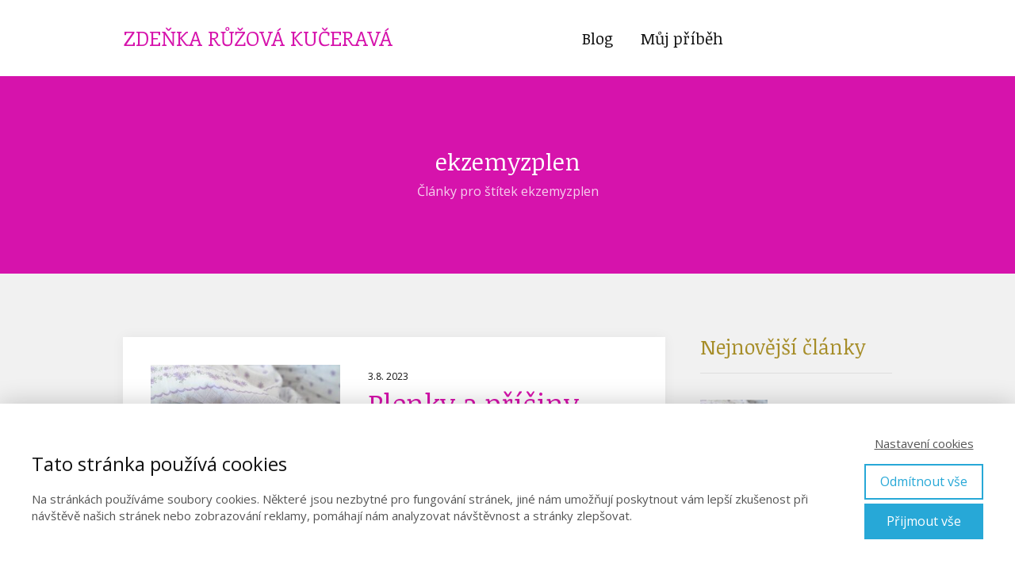

--- FILE ---
content_type: text/html; charset=UTF-8
request_url: https://zdenkaruzova.cz/tag/ekzemyzplen/
body_size: 11164
content:
<!DOCTYPE html>
<html lang="cs">
	<head>
		<meta charset="UTF-8"/>
		<meta http-equiv="X-UA-Compatible" content="IE=edge"/>
		<meta name="viewport" content="width=device-width, initial-scale=1">
		<title>ekzemyzplen | Zdenka Růžová Kučeravá</title>

		<meta name='robots' content='max-image-preview:large' />
<link rel="alternate" type="application/rss+xml" title="Zdenka Růžová Kučeravá &raquo; RSS pro štítek ekzemyzplen" href="https://zdenkaruzova.cz/tag/ekzemyzplen/feed/" />
<style id='wp-emoji-styles-inline-css' type='text/css'>

	img.wp-smiley, img.emoji {
		display: inline !important;
		border: none !important;
		box-shadow: none !important;
		height: 1em !important;
		width: 1em !important;
		margin: 0 0.07em !important;
		vertical-align: -0.1em !important;
		background: none !important;
		padding: 0 !important;
	}
/*# sourceURL=wp-emoji-styles-inline-css */
</style>
<link rel='stylesheet' id='titan-adminbar-styles-css' href='https://zdenkaruzova.cz/wp-content/plugins/anti-spam/assets/css/admin-bar.css?ver=7.3.2' type='text/css' media='all' />
<link rel='stylesheet' id='blog_content_css-css' href='https://zdenkaruzova.cz/wp-content/themes/mioweb3/modules/blog/templates/blog2/style.css?ver=1768815408' type='text/css' media='all' />
<link rel='stylesheet' id='ve-content-style-css' href='https://zdenkaruzova.cz/wp-content/themes/mioweb3/style.css?ver=1768815408' type='text/css' media='all' />
<script type="text/javascript" src="https://zdenkaruzova.cz/wp-includes/js/jquery/jquery.min.js?ver=3.7.1" id="jquery-core-js"></script>
<script type="text/javascript" src="https://zdenkaruzova.cz/wp-includes/js/jquery/jquery-migrate.min.js?ver=3.4.1" id="jquery-migrate-js"></script>
        <style type="text/css">
            .ssc-hide {
                display: none !important;
            }
        </style>
		
		
        <!-- SSC TinyMCE Shortcode Plugin -->
        <script type='text/javascript'>
            var sscContentGroups = [{"text":"Nez\u00e1le\u017e\u00ed","value":""}];
        </script>
		<link rel="icon" type="image/png" href="https://zdenkaruzova.cz/wp-content/themes/mioweb3/library/visualeditor/images/mioweb_icon.png"><link rel="apple-touch-icon" href="https://zdenkaruzova.cz/wp-content/themes/mioweb3/library/visualeditor/images/mioweb_icon.png"><meta property="og:title" content="ekzemyzplen  "/><meta property="og:url" content="https://zdenkaruzova.cz/tag/ekzemyzplen/"/><meta property="og:site_name" content="Zdenka Růžová Kučeravá"/><meta property="og:locale" content="cs_CZ"/><script type="text/javascript">
		var ajaxurl = "/wp-admin/admin-ajax.php";
		var locale = "cs_CZ";
		var template_directory_uri = "https://zdenkaruzova.cz/wp-content/themes/mioweb3";
		</script><link id="mw_gf_Enriqueta" href="https://fonts.googleapis.com/css?family=Enriqueta:400,700&subset=latin,latin-ext&display=swap" rel="stylesheet" type="text/css"><link id="mw_gf_Noticia_Text" href="https://fonts.googleapis.com/css?family=Noticia+Text:400,700&subset=latin,latin-ext&display=swap" rel="stylesheet" type="text/css"><link id="mw_gf_Open_Sans" href="https://fonts.googleapis.com/css?family=Open+Sans:400,700&subset=latin,latin-ext&display=swap" rel="stylesheet" type="text/css"><style></style><style>#header{background: rgba(255, 255, 255, 1);border-bottom: 0px solid #eeeeee;}#site_title{font-size: 25px;font-family: 'Enriqueta';color: #d613ac;font-weight: 400;}#site_title img{max-width:141px;}.mw_header .menu > li > a{font-size: 20px;font-family: 'Noticia Text';font-weight: 400;line-height: 1.8;}.header_nav_container nav .menu > li > a, .mw_header_icons a, .mw_close_header_search{color:#111111;}.menu_style_h3 .menu > li:after, .menu_style_h4 .menu > li:after{color:#111111;}#mobile_nav{color:#111111;}#mobile_nav svg{fill:#111111;}.mw_to_cart svg{fill:#111111;}.header_nav_container .sub-menu{background-color:#d613ac;}.menu_style_h6 .menu,.menu_style_h6 .mw_header_right_menu,.menu_style_h7 .header_nav_fullwidth_container,.menu_style_h6 #mobile_nav,.menu_style_h7 #mobile_nav{background-color:#121212;}.mw_to_cart:hover svg{fill:#d613ac;}.menu_style_h1 .menu > li.current-menu-item a, .menu_style_h1 .menu > li.current-page-ancestor > a, .menu_style_h3 .menu > li.current-menu-item a, .menu_style_h3 .menu > li.current-page-ancestor > a, .menu_style_h4 .menu > li.current-menu-item a, .menu_style_h4 .menu > li.current-page-ancestor > a, .menu_style_h8 .menu > li.current-menu-item a, .menu_style_h9 .menu > li.current-menu-item a, .mw_header_icons a:hover, .mw_header_search_container .mw_close_header_search:hover, .menu_style_h1 .menu > li:hover > a, .menu_style_h3 .menu > li:hover > a, .menu_style_h4 .menu > li:hover > a, .menu_style_h8 .menu > li:hover > a, .menu_style_h9 .menu > li:hover > a{color:#d613ac;}.menu_style_h2 li span{background-color:#d613ac;}#mobile_nav:hover{color:#d613ac;}#mobile_nav:hover svg{fill:#d613ac;}.menu_style_h5 .menu > li:hover > a, .menu_style_h5 .menu > li.current-menu-item > a, .menu_style_h5 .menu > li.current-page-ancestor > a, .menu_style_h5 .menu > li.current_page_parent > a, .menu_style_h5 .menu > li:hover > a:before{background-color:#d613ac;}.menu_style_h5 .sub-menu{background-color:#d613ac;}.menu_style_h6 .menu > li:hover > a, .menu_style_h6 .menu > li.current-menu-item > a, .menu_style_h6 .menu > li.current-page-ancestor > a, .menu_style_h6 .menu > li.current_page_parent > a, .menu_style_h7 .menu > li:hover > a, .menu_style_h7 .menu > li.current-menu-item > a, .menu_style_h7 .menu > li.current-page-ancestor > a, .menu_style_h7 .menu > li.current_page_parent > a{background-color:#d613ac;}.menu_style_h6 .sub-menu, .menu_style_h7 .sub-menu{background-color:#d613ac;}#header_in{padding-top:20px;padding-bottom:20px;}body:not(.page_with_transparent_header) .row_height_full{min-height:calc(100vh - 96px);}.page_with_transparent_header .visual_content_main:not(.mw_transparent_header_padding) > .row:first-child .row_fix_width, .page_with_transparent_header .visual_content_main:not(.mw_transparent_header_padding) .mw_page_builder_content > .row:nth-child(2) .row_fix_width{padding-top:76px;}.page_with_transparent_header .visual_content_main:not(.mw_transparent_header_padding) > .row:first-child .miocarousel .row_fix_width, .page_with_transparent_header .visual_content_main:not(.mw_transparent_header_padding) .mw_page_builder_content > .row:nth-child(2) .miocarousel .row_fix_width{padding-top:106px;}.page_with_transparent_header #wrapper > .empty_content, .page_with_transparent_header .mw_transparent_header_padding{padding-top:96px;}#header .mw_search_form{}#footer .footer_end{background: rgba(143, 143, 143, 1);font-size: 15px;color: #ffffff;}.ve_content_button_style_basic{color:#ffffff;background: rgba(214, 19, 172, 1);-moz-border-radius: 9999px;-webkit-border-radius: 9999px;-khtml-border-radius: 9999px;border-radius: 9999px;padding: calc(1.3em - 0px) 1.8em calc(1.3em - 0px) 1.8em;}.ve_content_button_style_basic .ve_button_subtext{}.ve_content_button_style_basic:hover{color:#ffffff;background: #ab0f8a;border-color:#000000;}.ve_content_button_style_inverse{color:#ffffff;-moz-border-radius: 9999px;-webkit-border-radius: 9999px;-khtml-border-radius: 9999px;border-radius: 9999px;border-color:#ffffff;border-width:3px;padding: calc(1.3em - 3px) 1.8em calc(1.3em - 3px) 1.8em;}.ve_content_button_style_inverse .ve_button_subtext{}.ve_content_button_style_inverse:hover{color:#ffffff;background: rgba(201, 10, 48, 1);border-color:#c90a30;}#blog_top_panel{background: #d613ac;}#blog_top_panel h1{font-size: 30px;color: #ffffff;}#blog_top_panel .blog_top_panel_text, #blog_top_panel .blog_top_panel_subtext, #blog_top_panel .blog_top_author_title small, #blog_top_panel .blog_top_author_desc{color: #ffffff;}#blog-sidebar .widgettitle{font-size: 25px;color: #a68d28;line-height: 1;}.article h2 a{font-size: 35px;color: #d613ac;}.entry_content{}.article_body .excerpt{color: #000000;}.article .article_button_more{background-color:#d613ac;}.article .article_button_more:hover{background-color:#ab0f8a;}body{background-color:#f1f1f1;font-size: 16px;font-family: 'Open Sans';color: #111111;font-weight: 400;}.row_text_auto.light_color{color:#111111;}.row_text_default{color:#111111;}.row .light_color{color:#111111;}.row .text_default{color:#111111;}a{color:#c42040;}.row_text_auto.light_color a:not(.ve_content_button){color:#c42040;}.row_text_default a:not(.ve_content_button){color:#c42040;}.row .ve_content_block.text_default a:not(.ve_content_button){color:#c42040;}a:not(.ve_content_button):hover{color:#a68d28;}.row_text_auto.light_color a:not(.ve_content_button):hover{color:#a68d28;}.row_text_default a:not(.ve_content_button):hover{color:#a68d28;}.row .ve_content_block.text_default a:not(.ve_content_button):hover{color:#a68d28;}.row_text_auto.dark_color{color:#ffffff;}.row_text_invers{color:#ffffff;}.row .text_invers{color:#ffffff;}.row .dark_color:not(.text_default){color:#ffffff;}.blog_entry_content .dark_color:not(.text_default){color:#ffffff;}.row_text_auto.dark_color a:not(.ve_content_button){color:#ffffff;}.row .dark_color:not(.text_default) a:not(.ve_content_button){color:#ffffff;}.row_text_invers a:not(.ve_content_button){color:#ffffff;}.row .ve_content_block.text_invers a:not(.ve_content_button){color:#ffffff;}.row .light_color a:not(.ve_content_button){color:#c42040;}.row .light_color a:not(.ve_content_button):hover{color:#a68d28;}.title_element_container,.mw_element_items_style_4 .mw_element_item:not(.dark_color) .title_element_container,.mw_element_items_style_7 .mw_element_item:not(.dark_color) .title_element_container,.in_features_element_4 .mw_feature:not(.dark_color) .title_element_container,.in_element_image_text_2 .el_it_text:not(.dark_color) .title_element_container,.in_element_image_text_3 .el_it_text:not(.dark_color) .title_element_container,.entry_content h1,.entry_content h2,.entry_content h3,.entry_content h4,.entry_content h5,.entry_content h6{font-family:Noticia Text;font-weight:400;line-height:1.2;color:#c90a30;}.subtitle_element_container,.mw_element_items_style_4 .mw_element_item:not(.dark_color) .subtitle_element_container,.mw_element_items_style_7 .mw_element_item:not(.dark_color) .subtitle_element_container,.in_features_element_4 .mw_feature:not(.dark_color) .subtitle_element_container,.in_element_image_text_2 .el_it_text:not(.dark_color) .subtitle_element_container,.in_element_image_text_3 .el_it_text:not(.dark_color) .subtitle_element_container{font-family:Open Sans;font-weight:700;line-height:1.2;}.entry_content h1{font-size: 30px;color: #d613ac;}.entry_content h2{font-size: 23px;}.entry_content h3{font-size: 18px;}.entry_content h4{font-size: 14px;}.entry_content h5{font-size: 14px;}.entry_content h6{font-size: 14px;}.row_fix_width,.fix_width,.fixed_width_content .visual_content_main,.row_fixed,.fixed_width_page .visual_content_main,.fixed_width_page header,.fixed_width_page footer,.fixed_narrow_width_page #wrapper,#blog-container,.ve-header-type2 .header_nav_container{max-width:970px;}</style><style type="text/css">.recentcomments a{display:inline !important;padding:0 !important;margin:0 !important;}</style>	<style id='wp-block-paragraph-inline-css' type='text/css'>
.is-small-text{font-size:.875em}.is-regular-text{font-size:1em}.is-large-text{font-size:2.25em}.is-larger-text{font-size:3em}.has-drop-cap:not(:focus):first-letter{float:left;font-size:8.4em;font-style:normal;font-weight:100;line-height:.68;margin:.05em .1em 0 0;text-transform:uppercase}body.rtl .has-drop-cap:not(:focus):first-letter{float:none;margin-left:.1em}p.has-drop-cap.has-background{overflow:hidden}:root :where(p.has-background){padding:1.25em 2.375em}:where(p.has-text-color:not(.has-link-color)) a{color:inherit}p.has-text-align-left[style*="writing-mode:vertical-lr"],p.has-text-align-right[style*="writing-mode:vertical-rl"]{rotate:180deg}
/*# sourceURL=https://zdenkaruzova.cz/wp-includes/blocks/paragraph/style.min.css */
</style>
<style id='global-styles-inline-css' type='text/css'>
:root{--wp--preset--aspect-ratio--square: 1;--wp--preset--aspect-ratio--4-3: 4/3;--wp--preset--aspect-ratio--3-4: 3/4;--wp--preset--aspect-ratio--3-2: 3/2;--wp--preset--aspect-ratio--2-3: 2/3;--wp--preset--aspect-ratio--16-9: 16/9;--wp--preset--aspect-ratio--9-16: 9/16;--wp--preset--color--black: #000000;--wp--preset--color--cyan-bluish-gray: #abb8c3;--wp--preset--color--white: #ffffff;--wp--preset--color--pale-pink: #f78da7;--wp--preset--color--vivid-red: #cf2e2e;--wp--preset--color--luminous-vivid-orange: #ff6900;--wp--preset--color--luminous-vivid-amber: #fcb900;--wp--preset--color--light-green-cyan: #7bdcb5;--wp--preset--color--vivid-green-cyan: #00d084;--wp--preset--color--pale-cyan-blue: #8ed1fc;--wp--preset--color--vivid-cyan-blue: #0693e3;--wp--preset--color--vivid-purple: #9b51e0;--wp--preset--gradient--vivid-cyan-blue-to-vivid-purple: linear-gradient(135deg,rgb(6,147,227) 0%,rgb(155,81,224) 100%);--wp--preset--gradient--light-green-cyan-to-vivid-green-cyan: linear-gradient(135deg,rgb(122,220,180) 0%,rgb(0,208,130) 100%);--wp--preset--gradient--luminous-vivid-amber-to-luminous-vivid-orange: linear-gradient(135deg,rgb(252,185,0) 0%,rgb(255,105,0) 100%);--wp--preset--gradient--luminous-vivid-orange-to-vivid-red: linear-gradient(135deg,rgb(255,105,0) 0%,rgb(207,46,46) 100%);--wp--preset--gradient--very-light-gray-to-cyan-bluish-gray: linear-gradient(135deg,rgb(238,238,238) 0%,rgb(169,184,195) 100%);--wp--preset--gradient--cool-to-warm-spectrum: linear-gradient(135deg,rgb(74,234,220) 0%,rgb(151,120,209) 20%,rgb(207,42,186) 40%,rgb(238,44,130) 60%,rgb(251,105,98) 80%,rgb(254,248,76) 100%);--wp--preset--gradient--blush-light-purple: linear-gradient(135deg,rgb(255,206,236) 0%,rgb(152,150,240) 100%);--wp--preset--gradient--blush-bordeaux: linear-gradient(135deg,rgb(254,205,165) 0%,rgb(254,45,45) 50%,rgb(107,0,62) 100%);--wp--preset--gradient--luminous-dusk: linear-gradient(135deg,rgb(255,203,112) 0%,rgb(199,81,192) 50%,rgb(65,88,208) 100%);--wp--preset--gradient--pale-ocean: linear-gradient(135deg,rgb(255,245,203) 0%,rgb(182,227,212) 50%,rgb(51,167,181) 100%);--wp--preset--gradient--electric-grass: linear-gradient(135deg,rgb(202,248,128) 0%,rgb(113,206,126) 100%);--wp--preset--gradient--midnight: linear-gradient(135deg,rgb(2,3,129) 0%,rgb(40,116,252) 100%);--wp--preset--font-size--small: 13px;--wp--preset--font-size--medium: 20px;--wp--preset--font-size--large: 36px;--wp--preset--font-size--x-large: 42px;--wp--preset--spacing--20: 0.44rem;--wp--preset--spacing--30: 0.67rem;--wp--preset--spacing--40: 1rem;--wp--preset--spacing--50: 1.5rem;--wp--preset--spacing--60: 2.25rem;--wp--preset--spacing--70: 3.38rem;--wp--preset--spacing--80: 5.06rem;--wp--preset--shadow--natural: 6px 6px 9px rgba(0, 0, 0, 0.2);--wp--preset--shadow--deep: 12px 12px 50px rgba(0, 0, 0, 0.4);--wp--preset--shadow--sharp: 6px 6px 0px rgba(0, 0, 0, 0.2);--wp--preset--shadow--outlined: 6px 6px 0px -3px rgb(255, 255, 255), 6px 6px rgb(0, 0, 0);--wp--preset--shadow--crisp: 6px 6px 0px rgb(0, 0, 0);}:where(.is-layout-flex){gap: 0.5em;}:where(.is-layout-grid){gap: 0.5em;}body .is-layout-flex{display: flex;}.is-layout-flex{flex-wrap: wrap;align-items: center;}.is-layout-flex > :is(*, div){margin: 0;}body .is-layout-grid{display: grid;}.is-layout-grid > :is(*, div){margin: 0;}:where(.wp-block-columns.is-layout-flex){gap: 2em;}:where(.wp-block-columns.is-layout-grid){gap: 2em;}:where(.wp-block-post-template.is-layout-flex){gap: 1.25em;}:where(.wp-block-post-template.is-layout-grid){gap: 1.25em;}.has-black-color{color: var(--wp--preset--color--black) !important;}.has-cyan-bluish-gray-color{color: var(--wp--preset--color--cyan-bluish-gray) !important;}.has-white-color{color: var(--wp--preset--color--white) !important;}.has-pale-pink-color{color: var(--wp--preset--color--pale-pink) !important;}.has-vivid-red-color{color: var(--wp--preset--color--vivid-red) !important;}.has-luminous-vivid-orange-color{color: var(--wp--preset--color--luminous-vivid-orange) !important;}.has-luminous-vivid-amber-color{color: var(--wp--preset--color--luminous-vivid-amber) !important;}.has-light-green-cyan-color{color: var(--wp--preset--color--light-green-cyan) !important;}.has-vivid-green-cyan-color{color: var(--wp--preset--color--vivid-green-cyan) !important;}.has-pale-cyan-blue-color{color: var(--wp--preset--color--pale-cyan-blue) !important;}.has-vivid-cyan-blue-color{color: var(--wp--preset--color--vivid-cyan-blue) !important;}.has-vivid-purple-color{color: var(--wp--preset--color--vivid-purple) !important;}.has-black-background-color{background-color: var(--wp--preset--color--black) !important;}.has-cyan-bluish-gray-background-color{background-color: var(--wp--preset--color--cyan-bluish-gray) !important;}.has-white-background-color{background-color: var(--wp--preset--color--white) !important;}.has-pale-pink-background-color{background-color: var(--wp--preset--color--pale-pink) !important;}.has-vivid-red-background-color{background-color: var(--wp--preset--color--vivid-red) !important;}.has-luminous-vivid-orange-background-color{background-color: var(--wp--preset--color--luminous-vivid-orange) !important;}.has-luminous-vivid-amber-background-color{background-color: var(--wp--preset--color--luminous-vivid-amber) !important;}.has-light-green-cyan-background-color{background-color: var(--wp--preset--color--light-green-cyan) !important;}.has-vivid-green-cyan-background-color{background-color: var(--wp--preset--color--vivid-green-cyan) !important;}.has-pale-cyan-blue-background-color{background-color: var(--wp--preset--color--pale-cyan-blue) !important;}.has-vivid-cyan-blue-background-color{background-color: var(--wp--preset--color--vivid-cyan-blue) !important;}.has-vivid-purple-background-color{background-color: var(--wp--preset--color--vivid-purple) !important;}.has-black-border-color{border-color: var(--wp--preset--color--black) !important;}.has-cyan-bluish-gray-border-color{border-color: var(--wp--preset--color--cyan-bluish-gray) !important;}.has-white-border-color{border-color: var(--wp--preset--color--white) !important;}.has-pale-pink-border-color{border-color: var(--wp--preset--color--pale-pink) !important;}.has-vivid-red-border-color{border-color: var(--wp--preset--color--vivid-red) !important;}.has-luminous-vivid-orange-border-color{border-color: var(--wp--preset--color--luminous-vivid-orange) !important;}.has-luminous-vivid-amber-border-color{border-color: var(--wp--preset--color--luminous-vivid-amber) !important;}.has-light-green-cyan-border-color{border-color: var(--wp--preset--color--light-green-cyan) !important;}.has-vivid-green-cyan-border-color{border-color: var(--wp--preset--color--vivid-green-cyan) !important;}.has-pale-cyan-blue-border-color{border-color: var(--wp--preset--color--pale-cyan-blue) !important;}.has-vivid-cyan-blue-border-color{border-color: var(--wp--preset--color--vivid-cyan-blue) !important;}.has-vivid-purple-border-color{border-color: var(--wp--preset--color--vivid-purple) !important;}.has-vivid-cyan-blue-to-vivid-purple-gradient-background{background: var(--wp--preset--gradient--vivid-cyan-blue-to-vivid-purple) !important;}.has-light-green-cyan-to-vivid-green-cyan-gradient-background{background: var(--wp--preset--gradient--light-green-cyan-to-vivid-green-cyan) !important;}.has-luminous-vivid-amber-to-luminous-vivid-orange-gradient-background{background: var(--wp--preset--gradient--luminous-vivid-amber-to-luminous-vivid-orange) !important;}.has-luminous-vivid-orange-to-vivid-red-gradient-background{background: var(--wp--preset--gradient--luminous-vivid-orange-to-vivid-red) !important;}.has-very-light-gray-to-cyan-bluish-gray-gradient-background{background: var(--wp--preset--gradient--very-light-gray-to-cyan-bluish-gray) !important;}.has-cool-to-warm-spectrum-gradient-background{background: var(--wp--preset--gradient--cool-to-warm-spectrum) !important;}.has-blush-light-purple-gradient-background{background: var(--wp--preset--gradient--blush-light-purple) !important;}.has-blush-bordeaux-gradient-background{background: var(--wp--preset--gradient--blush-bordeaux) !important;}.has-luminous-dusk-gradient-background{background: var(--wp--preset--gradient--luminous-dusk) !important;}.has-pale-ocean-gradient-background{background: var(--wp--preset--gradient--pale-ocean) !important;}.has-electric-grass-gradient-background{background: var(--wp--preset--gradient--electric-grass) !important;}.has-midnight-gradient-background{background: var(--wp--preset--gradient--midnight) !important;}.has-small-font-size{font-size: var(--wp--preset--font-size--small) !important;}.has-medium-font-size{font-size: var(--wp--preset--font-size--medium) !important;}.has-large-font-size{font-size: var(--wp--preset--font-size--large) !important;}.has-x-large-font-size{font-size: var(--wp--preset--font-size--x-large) !important;}
/*# sourceURL=global-styles-inline-css */
</style>
</head>
<body class="archive tag tag-ekzemyzplen tag-158 wp-theme-mioweb3 ve_list_style1 desktop_view blog-structure-sidebar-right blog-appearance-style3 blog-posts-list-style-2 blog-single-style-3">
<div id="wrapper">
<header><div id="header" class="mw_header ve-header-type1 menu_style_h1 menu_active_color_dark menu_submenu_bg_dark background_cover header_menu_align_center"><div class="header_background_container background_container "><div class="background_overlay"></div></div><div id="header_in" class="fix_width">		<a href="https://zdenkaruzova.cz" id="site_title" title="Zdenka Růžová Kučeravá">
		ZDEŇKA RŮŽOVÁ KUČERAVÁ		</a>
				<a href="#" id="mobile_nav">
			<div class="mobile_nav_inner">
				<span>MENU</span>
				<svg version="1.1" xmlns="http://www.w3.org/2000/svg"  width="24" height="24" viewBox="0 0 24 24"><path d="M21 11h-18c-0.6 0-1 0.4-1 1s0.4 1 1 1h18c0.6 0 1-0.4 1-1s-0.4-1-1-1z"/><path d="M3 7h18c0.6 0 1-0.4 1-1s-0.4-1-1-1h-18c-0.6 0-1 0.4-1 1s0.4 1 1 1z"/><path d="M21 17h-18c-0.6 0-1 0.4-1 1s0.4 1 1 1h18c0.6 0 1-0.4 1-1s-0.4-1-1-1z"/></svg>			</div>
		</a>
		<div class="header_nav_container"><nav><div id="mobile_nav_close"><svg version="1.1" xmlns="http://www.w3.org/2000/svg"  width="24" height="24" viewBox="0 0 24 24"><path d="M13.4 12l5.3-5.3c0.4-0.4 0.4-1 0-1.4s-1-0.4-1.4 0l-5.3 5.3-5.3-5.3c-0.4-0.4-1-0.4-1.4 0s-0.4 1 0 1.4l5.3 5.3-5.3 5.3c-0.4 0.4-0.4 1 0 1.4 0.2 0.2 0.4 0.3 0.7 0.3s0.5-0.1 0.7-0.3l5.3-5.3 5.3 5.3c0.2 0.2 0.5 0.3 0.7 0.3s0.5-0.1 0.7-0.3c0.4-0.4 0.4-1 0-1.4l-5.3-5.3z"/></svg></div><div class="mw_header_menu_container"><div class="mw_header_menu_wrap"><ul id="menu-blog" class="menu"><li id="menu-item-1243" class="menu-item menu-item-type-custom menu-item-object-custom menu-item-1243"><a href="http://www.zdenkaruzova.cz">Blog</a><span></span></li>
<li id="menu-item-1240" class="menu-item menu-item-type-post_type menu-item-object-page menu-item-1240"><a href="https://zdenkaruzova.cz/muj-pribeh/">Můj příběh</a><span></span></li>
</ul></div></div></nav></div></div></div></header><div id="blog_top_panel" class="">
	<div id="blog_top_panel_container" class="mw_transparent_header_padding">
		<h1 class="title_element_container">ekzemyzplen</h1>
		<div class="blog_top_panel_subtext">Články pro štítek ekzemyzplen</div>	</div>
</div>
<div id="blog-container">
	<div id="blog-content">
		<script>
jQuery(document).ready(function($) {
	var height=0;
	var a;
	$('.same_height_blog_row').each(function(){
		$('.article', this).each(function(){
			if($(this).height()>height) height=$(this).height();
		});

		$('.article', this).each(function(){
			a=$(this).find('.article_body');
			a.height(a.height()+(height-$(this).height()));
		});
		height=0;
	});
});

</script><div class="blog_articles_container"><div id="article_1028" class="article  article_wbutton  article_type_2 article_format_"><a href="https://zdenkaruzova.cz/plenky-a-priciny-vyrazek-u-deti/" class="thumb "><div class="mw_image_ratio mw_image_ratio_43"><img width="461" height="259" src="https://zdenkaruzova.cz/wp-content/uploads/2023/08/20201231_131710-1-461x259.jpeg" class="" alt="" sizes="(min-width: 970px) 324px, (min-width:767px) 34vw, 90vw" loading="lazy" decoding="async" srcset="https://zdenkaruzova.cz/wp-content/uploads/2023/08/20201231_131710-1-461x259.jpeg 461w, https://zdenkaruzova.cz/wp-content/uploads/2023/08/20201231_131710-1-300x169.jpeg 300w, https://zdenkaruzova.cz/wp-content/uploads/2023/08/20201231_131710-1-1024x576.jpeg 1024w, https://zdenkaruzova.cz/wp-content/uploads/2023/08/20201231_131710-1-768x432.jpeg 768w, https://zdenkaruzova.cz/wp-content/uploads/2023/08/20201231_131710-1-1536x864.jpeg 1536w, https://zdenkaruzova.cz/wp-content/uploads/2023/08/20201231_131710-1-2048x1152.jpeg 2048w, https://zdenkaruzova.cz/wp-content/uploads/2023/08/20201231_131710-1-970x546.jpeg 970w, https://zdenkaruzova.cz/wp-content/uploads/2023/08/20201231_131710-1-297x167.jpeg 297w, https://zdenkaruzova.cz/wp-content/uploads/2023/08/20201231_131710-1-213x120.jpeg 213w, https://zdenkaruzova.cz/wp-content/uploads/2023/08/20201231_131710-1-171x96.jpeg 171w" /></div></a><div class="article_body"><div class="article_hover_container"><div class="fb-like" data-href="https://zdenkaruzova.cz/plenky-a-priciny-vyrazek-u-deti/" data-layout="button_count" data-action="like" data-show-faces="false" data-share="true"></div></div><span class="date">3.8. 2023</span><h2><a class="title_element_container" href="https://zdenkaruzova.cz/plenky-a-priciny-vyrazek-u-deti/" rel="bookmark" title="Plenky a&nbsp;příčiny vyrážek u&nbsp;dětí">Plenky a&nbsp;příčiny vyrážek u&nbsp;dětí</a></h2>
            <p class="excerpt">Stane se, že v&nbsp;dobré víře používáte látkové plenky, ale najednou se objeví vyrážka a&nbsp;co teď s&nbsp;tím? Pokud se u&nbsp;dítěte objeví bezpříznaková vyrážka, doporučuji si jako první shrnout, zda nedošlo v&nbsp;poslední...</p></div>
        <div class="cms_clear"></div><div class="article_footer"><div class="article_button_container"><a class="ve_content_button ve_content_button_1 article_button_more" href="https://zdenkaruzova.cz/plenky-a-priciny-vyrazek-u-deti/">Celý článek</a></div><div class="article_meta"><a class="user" href="https://zdenkaruzova.cz/author/zdenkakuceravaseznam-cz/"><img alt='' src='https://secure.gravatar.com/avatar/3b55b6a310bb46eb8b42c0e86d9fb92b2a9e4bed2e639b56af48022be59107ef?s=24&#038;d=mm&#038;r=g' srcset='https://secure.gravatar.com/avatar/3b55b6a310bb46eb8b42c0e86d9fb92b2a9e4bed2e639b56af48022be59107ef?s=48&#038;d=mm&#038;r=g 2x' class='avatar avatar-24 photo' height='24' width='24' decoding='async'/>Zdeňka Růžová Kučeravá</a><a class="comments" href="https://zdenkaruzova.cz/plenky-a-priciny-vyrazek-u-deti/#respond"><svg version="1.1" xmlns="http://www.w3.org/2000/svg"  width="24" height="24" viewBox="0 0 24 24"><path clip-rule="evenodd" d="M10.718,18.561l6.78,5.311C17.609,23.957,17.677,24,17.743,24  c0.188,0,0.244-0.127,0.244-0.338v-5.023c0-0.355,0.233-0.637,0.548-0.637L21,18c2.219,0,3-1.094,3-2s0-13,0-14s-0.748-2-3.014-2  H2.989C0.802,0,0,0.969,0,2s0,13.031,0,14s0.828,2,3,2h6C9,18,10.255,18.035,10.718,18.561z" fill-rule="evenodd"/></svg>0 <span></span></a></div></div></div></div>		<div class="cms_clear"></div>

	</div>

		<div id="blog-sidebar">
				<ul>
					<li id="cms_posts_widget-1" class="widget widget_recent_entries widget_recent_entries_thumbs">			<div class="title_element_container widgettitle">Nejnovější články</div>			<ul >
								<li>
											<div class="recent_post_thumb">
								<a class=" mw_image_ratio mw_image_ratio_11 "
									href="https://zdenkaruzova.cz/plenky-a-priciny-vyrazek-u-deti/"
									title="Plenky a příčiny vyrážek u dětí">
									<img width="171" height="96" src="https://zdenkaruzova.cz/wp-content/uploads/2023/08/20201231_131710-1-171x96.jpeg" class="" alt="" sizes="(min-width: 85px) 85px, (min-width:767px) 100vw, (min-width:85px) 85px, 90vw" loading="lazy" decoding="async" srcset="https://zdenkaruzova.cz/wp-content/uploads/2023/08/20201231_131710-1-171x96.jpeg 171w, https://zdenkaruzova.cz/wp-content/uploads/2023/08/20201231_131710-1-300x169.jpeg 300w, https://zdenkaruzova.cz/wp-content/uploads/2023/08/20201231_131710-1-1024x576.jpeg 1024w, https://zdenkaruzova.cz/wp-content/uploads/2023/08/20201231_131710-1-768x432.jpeg 768w, https://zdenkaruzova.cz/wp-content/uploads/2023/08/20201231_131710-1-1536x864.jpeg 1536w, https://zdenkaruzova.cz/wp-content/uploads/2023/08/20201231_131710-1-2048x1152.jpeg 2048w, https://zdenkaruzova.cz/wp-content/uploads/2023/08/20201231_131710-1-970x546.jpeg 970w, https://zdenkaruzova.cz/wp-content/uploads/2023/08/20201231_131710-1-461x259.jpeg 461w, https://zdenkaruzova.cz/wp-content/uploads/2023/08/20201231_131710-1-297x167.jpeg 297w, https://zdenkaruzova.cz/wp-content/uploads/2023/08/20201231_131710-1-213x120.jpeg 213w" />								</a>
							</div>
											<div class="mw_recent_post_body">
							<a class="mw_recent_post_title title_element_container" href="https://zdenkaruzova.cz/plenky-a-priciny-vyrazek-u-deti/"
							   title="Plenky a příčiny vyrážek u dětí">Plenky a příčiny vyrážek u dětí</a>
												<span class="post-date">3.8.2023</span>
										</div>
					</li>
								<li>
											<div class="recent_post_thumb">
								<a class=" mw_image_ratio mw_image_ratio_11 "
									href="https://zdenkaruzova.cz/jak-vycistit-zanesene-plenky/"
									title="Jak vyčistit zanesené plenky">
									<img width="171" height="128" src="https://zdenkaruzova.cz/wp-content/uploads/2023/08/soap-g1fbb00369_1280-171x128.jpg" class="" alt="" sizes="(min-width: 85px) 85px, (min-width:767px) 100vw, (min-width:85px) 85px, 90vw" loading="lazy" decoding="async" srcset="https://zdenkaruzova.cz/wp-content/uploads/2023/08/soap-g1fbb00369_1280-171x128.jpg 171w, https://zdenkaruzova.cz/wp-content/uploads/2023/08/soap-g1fbb00369_1280-300x225.jpg 300w, https://zdenkaruzova.cz/wp-content/uploads/2023/08/soap-g1fbb00369_1280-1024x768.jpg 1024w, https://zdenkaruzova.cz/wp-content/uploads/2023/08/soap-g1fbb00369_1280-768x576.jpg 768w, https://zdenkaruzova.cz/wp-content/uploads/2023/08/soap-g1fbb00369_1280-970x728.jpg 970w, https://zdenkaruzova.cz/wp-content/uploads/2023/08/soap-g1fbb00369_1280-461x346.jpg 461w, https://zdenkaruzova.cz/wp-content/uploads/2023/08/soap-g1fbb00369_1280-297x223.jpg 297w, https://zdenkaruzova.cz/wp-content/uploads/2023/08/soap-g1fbb00369_1280-213x160.jpg 213w, https://zdenkaruzova.cz/wp-content/uploads/2023/08/soap-g1fbb00369_1280.jpg 1280w" />								</a>
							</div>
											<div class="mw_recent_post_body">
							<a class="mw_recent_post_title title_element_container" href="https://zdenkaruzova.cz/jak-vycistit-zanesene-plenky/"
							   title="Jak vyčistit zanesené plenky">Jak vyčistit zanesené plenky</a>
												<span class="post-date">2.8.2023</span>
										</div>
					</li>
								<li>
											<div class="recent_post_thumb">
								<a class=" mw_image_ratio mw_image_ratio_11 "
									href="https://zdenkaruzova.cz/proc-ctvercovky-nestarnou/"
									title="Proč čtvercovky nestárnou...">
									<img width="171" height="114" src="https://zdenkaruzova.cz/wp-content/uploads/2023/02/image-1-171x114.png" class="" alt="" sizes="(min-width: 85px) 85px, (min-width:767px) 100vw, (min-width:85px) 85px, 90vw" loading="lazy" decoding="async" srcset="https://zdenkaruzova.cz/wp-content/uploads/2023/02/image-1-171x114.png 171w, https://zdenkaruzova.cz/wp-content/uploads/2023/02/image-1-300x201.png 300w, https://zdenkaruzova.cz/wp-content/uploads/2023/02/image-1-1024x686.png 1024w, https://zdenkaruzova.cz/wp-content/uploads/2023/02/image-1-768x514.png 768w, https://zdenkaruzova.cz/wp-content/uploads/2023/02/image-1-1536x1028.png 1536w, https://zdenkaruzova.cz/wp-content/uploads/2023/02/image-1-970x649.png 970w, https://zdenkaruzova.cz/wp-content/uploads/2023/02/image-1-461x309.png 461w, https://zdenkaruzova.cz/wp-content/uploads/2023/02/image-1-297x199.png 297w, https://zdenkaruzova.cz/wp-content/uploads/2023/02/image-1-213x143.png 213w, https://zdenkaruzova.cz/wp-content/uploads/2023/02/image-1.png 2000w" />								</a>
							</div>
											<div class="mw_recent_post_body">
							<a class="mw_recent_post_title title_element_container" href="https://zdenkaruzova.cz/proc-ctvercovky-nestarnou/"
							   title="Proč čtvercovky nestárnou...">Proč čtvercovky nestárnou...</a>
												<span class="post-date">27.7.2023</span>
										</div>
					</li>
								<li>
											<div class="recent_post_thumb">
								<a class=" mw_image_ratio mw_image_ratio_11 "
									href="https://zdenkaruzova.cz/druhy-zapinani-plen/"
									title="Druhy zapínání plen">
									<img width="171" height="146" src="https://zdenkaruzova.cz/wp-content/uploads/2021/11/20200726_170107-171x146.jpg" class="" alt="" sizes="(min-width: 85px) 85px, (min-width:767px) 100vw, (min-width:85px) 85px, 90vw" loading="lazy" decoding="async" srcset="https://zdenkaruzova.cz/wp-content/uploads/2021/11/20200726_170107-171x146.jpg 171w, https://zdenkaruzova.cz/wp-content/uploads/2021/11/20200726_170107-300x257.jpg 300w, https://zdenkaruzova.cz/wp-content/uploads/2021/11/20200726_170107-1024x876.jpg 1024w, https://zdenkaruzova.cz/wp-content/uploads/2021/11/20200726_170107-768x657.jpg 768w, https://zdenkaruzova.cz/wp-content/uploads/2021/11/20200726_170107-1536x1314.jpg 1536w, https://zdenkaruzova.cz/wp-content/uploads/2021/11/20200726_170107-2048x1752.jpg 2048w, https://zdenkaruzova.cz/wp-content/uploads/2021/11/20200726_170107-970x830.jpg 970w, https://zdenkaruzova.cz/wp-content/uploads/2021/11/20200726_170107-461x394.jpg 461w, https://zdenkaruzova.cz/wp-content/uploads/2021/11/20200726_170107-297x254.jpg 297w, https://zdenkaruzova.cz/wp-content/uploads/2021/11/20200726_170107-213x182.jpg 213w" />								</a>
							</div>
											<div class="mw_recent_post_body">
							<a class="mw_recent_post_title title_element_container" href="https://zdenkaruzova.cz/druhy-zapinani-plen/"
							   title="Druhy zapínání plen">Druhy zapínání plen</a>
												<span class="post-date">27.7.2023</span>
										</div>
					</li>
								<li>
											<div class="recent_post_thumb">
								<a class=" mw_image_ratio mw_image_ratio_11 "
									href="https://zdenkaruzova.cz/co-jsou-all-in-one-plenky/"
									title="Co jsou ALL IN ONE plenky?">
									<img width="171" height="114" src="https://zdenkaruzova.cz/wp-content/uploads/2020/10/diapers-3476133_1920-171x114.jpg" class="" alt="" sizes="(min-width: 85px) 85px, (min-width:767px) 100vw, (min-width:85px) 85px, 90vw" loading="lazy" decoding="async" srcset="https://zdenkaruzova.cz/wp-content/uploads/2020/10/diapers-3476133_1920-171x114.jpg 171w, https://zdenkaruzova.cz/wp-content/uploads/2020/10/diapers-3476133_1920-300x201.jpg 300w, https://zdenkaruzova.cz/wp-content/uploads/2020/10/diapers-3476133_1920-768x514.jpg 768w, https://zdenkaruzova.cz/wp-content/uploads/2020/10/diapers-3476133_1920-1024x685.jpg 1024w, https://zdenkaruzova.cz/wp-content/uploads/2020/10/diapers-3476133_1920-970x649.jpg 970w, https://zdenkaruzova.cz/wp-content/uploads/2020/10/diapers-3476133_1920-461x309.jpg 461w, https://zdenkaruzova.cz/wp-content/uploads/2020/10/diapers-3476133_1920-297x199.jpg 297w, https://zdenkaruzova.cz/wp-content/uploads/2020/10/diapers-3476133_1920-213x143.jpg 213w, https://zdenkaruzova.cz/wp-content/uploads/2020/10/diapers-3476133_1920.jpg 1920w" />								</a>
							</div>
											<div class="mw_recent_post_body">
							<a class="mw_recent_post_title title_element_container" href="https://zdenkaruzova.cz/co-jsou-all-in-one-plenky/"
							   title="Co jsou ALL IN ONE plenky?">Co jsou ALL IN ONE plenky?</a>
												<span class="post-date">27.2.2023</span>
										</div>
					</li>
						</ul>
			</li>
			<li id="categories-4" class="widget widget_categories"><div class="title_element_container widgettitle">Kategorie</div>
			<ul>
					<li class="cat-item cat-item-52"><a href="https://zdenkaruzova.cz/category/hedvabi/">hedvábí</a>
</li>
	<li class="cat-item cat-item-7"><a href="https://zdenkaruzova.cz/category/inspirace/">Inspirace</a>
</li>
	<li class="cat-item cat-item-13"><a href="https://zdenkaruzova.cz/category/latkove-plenky/">látkové plenky</a>
</li>
	<li class="cat-item cat-item-1"><a href="https://zdenkaruzova.cz/category/nezarazene/">Nezařazené</a>
</li>
	<li class="cat-item cat-item-45"><a href="https://zdenkaruzova.cz/category/pece-o-pleny/">péče o pleny</a>
</li>
	<li class="cat-item cat-item-53"><a href="https://zdenkaruzova.cz/category/separacni-plenky/">separační plenky</a>
</li>
	<li class="cat-item cat-item-36"><a href="https://zdenkaruzova.cz/category/siti/">šití</a>
</li>
	<li class="cat-item cat-item-19"><a href="https://zdenkaruzova.cz/category/sklady-z-plen/">sklady z plen</a>
</li>
	<li class="cat-item cat-item-44"><a href="https://zdenkaruzova.cz/category/vlna/">vlna</a>
</li>
	<li class="cat-item cat-item-58"><a href="https://zdenkaruzova.cz/category/vyroba-eko-prostredku/">výroba eko prostředků</a>
</li>
			</ul>

			</li>
			</ul>
		</div>

	<div class="cms_clear"></div>
</div>


<footer>
	<div id="footer"><div class="footer_end footer_type2"><div class="background_overlay"></div>
<div id="footer-in" class="footer-in fix_width footer_with_menu">
	<div id="site_footer_nav"><ul id="menu-paticka" class="menu"><li id="menu-item-468" class="menu-item menu-item-type-post_type menu-item-object-page menu-item-468"><a href="https://zdenkaruzova.cz/ochrana-osobnich-udaju/">Ochrana osobních údajů</a></li>
</ul></div>	<div
		id="site_copyright">&copy; 2026 Zdenka Růžová Kučeravá</div>

		<div class="cms_clear"></div>
</div>
</div></div></footer>
<script type="speculationrules">
{"prefetch":[{"source":"document","where":{"and":[{"href_matches":"/*"},{"not":{"href_matches":["/wp-*.php","/wp-admin/*","/wp-content/uploads/*","/wp-content/*","/wp-content/plugins/*","/wp-content/themes/mioweb3/*","/*\\?(.+)"]}},{"not":{"selector_matches":"a[rel~=\"nofollow\"]"}},{"not":{"selector_matches":".no-prefetch, .no-prefetch a"}}]},"eagerness":"conservative"}]}
</script>
<div class="mw_cookie_management_container mw_cookie_bar_management_container mw_cookie_management_bg_light"><div class="mw_cookie_bar mw_cookie_bar_position_bottom"><div class="mw_cookie_bar_text"><div class="mw_cookie_bar_title mw_cookie_banner_title">Tato stránka používá cookies</div><p>Na stránkách používáme soubory cookies. Některé jsou nezbytné pro fungování stránek, jiné nám umožňují poskytnout vám lepší zkušenost při návštěvě našich stránek nebo zobrazování reklamy, pomáhají nám analyzovat návštěvnost a stránky zlepšovat.</p></div><div class="mw_cookie_bar_buttons"><a class="mw_cookie_bar_setting_link mw_cookie_open_setting" href="#">Nastavení cookies</a><a class="mw_cookie_button mw_cookie_button_secondary mw_cookie_deny_all_button" href="#">Odmítnout vše</a><a class="mw_cookie_button mw_cookie_button_primary mw_cookie_allow_all_button" href="#">Přijmout vše</a></div></div><div class="mw_cookie_setting_popup_content"><a href="#" class="mw_cookie_setting_popup_close mw_icon mw_icon_style_1"><i></i></a><div class="mw_cookie_setting_text"><div class="mw_cookie_setting_title mw_cookie_banner_title">Souhlas s používáním cookies</div><p>Cookies jsou malé soubory, které se dočasně ukládají ve vašem počítači a pomáhají nám k lepší uživatelské zkušenosti na našich stránkách. Cookies používáme k personalizaci obsahu stránek a reklam, poskytování funkcí sociálních sítí a k analýze návštěvnosti. Informace o vašem používání našich stránek také sdílíme s našimi partnery v oblasti sociálních sítí, reklamy a analýzy, kteří je mohou kombinovat s dalšími informacemi, které jste jim poskytli nebo které shromáždili při vašem používání jejich služeb.<br />
<br />
Ze zákona můžeme na vašem zařízení ukládat pouze soubory cookie, které jsou nezbytně nutné pro provoz těchto stránek. Pro všechny ostatní typy souborů cookie potřebujeme vaše svolení. Budeme vděční, když nám ho poskytnete a pomůžete nám tak, naše stránky a služby zlepšovat. Svůj souhlas s používáním cookies na našem webu můžete samozřejmě kdykoliv změnit nebo odvolat.</p></div><div class="mw_cookie_setting_form"><div class="mw_cookie_setting_form_title mw_cookie_banner_title">Jednotlivé souhlasy</div><form><div class="mw_cookie_setting_form_item"><div class="mw_cookie_setting_form_item_head"><div class="mw_switch_container " ><label class="mw_switch"><input class="cms_nodisp" autocomplete="off" type="checkbox" name="necessary" checked="checked" disabled="disabled" value="1" /><span class="mw_switch_slider"></span></label><div class="mw_switch_label"><strong class="mw_cookie_banner_title">Nezbytné</strong> - aby stránky fungovaly, jak mají.</div></div><span class="mw_cookie_setting_arrow"></span></div><div class="mw_cookie_setting_form_item_text">Nezbytné soubory cookie pomáhají učinit webové stránky použitelnými tím, že umožňují základní funkce, jako je navigace na stránce a přístup k zabezpečeným oblastem webové stránky. Bez těchto souborů cookie nemůže web správně fungovat.</div></div><div class="mw_cookie_setting_form_item"><div class="mw_cookie_setting_form_item_head"><div class="mw_switch_container mw_cookie_setting_switch_preferences" ><label class="mw_switch"><input class="cms_nodisp" autocomplete="off" type="checkbox" name="preferences"   value="1" /><span class="mw_switch_slider"></span></label><div class="mw_switch_label"><strong class="mw_cookie_banner_title">Preferenční</strong> - abychom si pamatovali vaše preference.</div></div><span class="mw_cookie_setting_arrow"></span></div><div class="mw_cookie_setting_form_item_text">Preferenční cookies umožňují, aby si stránka pamatovala informace, které upravují, jak se stránka chová nebo vypadá. Např. vaše přihlášení, obsah košíku, zemi, ze které stránku navštěvujete.</div></div><div class="mw_cookie_setting_form_item"><div class="mw_cookie_setting_form_item_head"><div class="mw_switch_container mw_cookie_setting_switch_analytics" ><label class="mw_switch"><input class="cms_nodisp" autocomplete="off" type="checkbox" name="analytics"   value="1" /><span class="mw_switch_slider"></span></label><div class="mw_switch_label"><strong class="mw_cookie_banner_title">Statistické</strong> - abychom věděli, co na webu děláte a co zlepšit.</div></div><span class="mw_cookie_setting_arrow"></span></div><div class="mw_cookie_setting_form_item_text">Statistické cookies pomáhají provozovateli stránek pochopit, jak návštěvníci stránek stránku používají, aby mohl stránky optimalizovat a nabídnout jim lepší zkušenost. Veškerá data se sbírají anonymně a není možné je spojit s konkrétní osobou. </div></div><div class="mw_cookie_setting_form_item"><div class="mw_cookie_setting_form_item_head"><div class="mw_switch_container mw_cookie_setting_switch_marketing" ><label class="mw_switch"><input class="cms_nodisp" autocomplete="off" type="checkbox" name="marketing"   value="1" /><span class="mw_switch_slider"></span></label><div class="mw_switch_label"><strong class="mw_cookie_banner_title">Marketingové</strong> - abychom vám ukazovali pouze relevantní reklamu.</div></div><span class="mw_cookie_setting_arrow"></span></div><div class="mw_cookie_setting_form_item_text">Marketingové cookies se používají ke sledování pohybu návštěvníků napříč webovými stránkami s cílem zobrazovat jim pouze takovou reklamu, která je pro daného člověka relevantní a užitečná. Veškerá data se sbírají a používají anonymně a není možné je spojit s konkrétní osobou.</div></div></div><div class="mw_cookie_setting_buttons"><a class="mw_cookie_button mw_cookie_button_secondary mw_cookie_save_setting" href="#">Uložit nastavení</a><div class="mw_cookie_setting_buttons_left"><a class="mw_cookie_button mw_cookie_button_secondary mw_cookie_deny_all_button" href="#">Odmítnout vše</a><a class="mw_cookie_button mw_cookie_button_primary mw_cookie_allow_all_button" href="#">Přijmout vše</a></div></div></form></div></div><svg aria-hidden="true" style="position: absolute; width: 0; height: 0; overflow: hidden;" version="1.1" xmlns="http://www.w3.org/2000/svg" xmlns:xlink="http://www.w3.org/1999/xlink"><defs></defs></svg><div class="body_background_container background_container "><div class="background_overlay"></div></div><style>.mw_cookie_button_secondary{color:#27a8d7 !important;border-color:#27a8d7;}.mw_cookie_button_primary, .mw_cookie_button_secondary:hover{background-color:#27a8d7;}.mw_cookie_allow_all_button:hover{box-shadow:0 0 2px #27a8d7;}</style><script type="text/javascript" src="https://zdenkaruzova.cz/wp-content/themes/mioweb3/library/visualeditor/includes/mw_lightbox/mw_lightbox.js?ver=1768815408" id="ve_lightbox_script-js"></script>
<script type="text/javascript" src="https://zdenkaruzova.cz/wp-content/themes/mioweb3/library/visualeditor/js/front_menu.js?ver=1768815408" id="front_menu-js"></script>
<script type="text/javascript" id="ve-front-script-js-extra">
/* <![CDATA[ */
var front_texts = {"required":"Mus\u00edte vyplnit v\u0161echny povinn\u00e9 \u00fadaje.","wrongemail":"Emailov\u00e1 adresa nen\u00ed platn\u00e1. Zkontrolujte pros\u00edm zda je vypln\u011bna spr\u00e1vn\u011b.","wrongnumber":"Zadejte pros\u00edm platn\u00e9 \u010d\u00edslo.","nosended":"Zpr\u00e1va se nepoda\u0159ila z nezn\u00e1m\u00e9ho d\u016fvodu odeslat.","wrongnumber2":"Zadejte pros\u00edm platn\u00e9 \u010d\u00edslo. Spr\u00e1vn\u00fd form\u00e1t telefonn\u00edho \u010d\u00edsla je nap\u0159.: \"+420733987123\"."};
//# sourceURL=ve-front-script-js-extra
/* ]]> */
</script>
<script type="text/javascript" src="https://zdenkaruzova.cz/wp-content/themes/mioweb3/library/visualeditor/js/front.js?ver=1768815408" id="ve-front-script-js"></script>
<script id="wp-emoji-settings" type="application/json">
{"baseUrl":"https://s.w.org/images/core/emoji/17.0.2/72x72/","ext":".png","svgUrl":"https://s.w.org/images/core/emoji/17.0.2/svg/","svgExt":".svg","source":{"concatemoji":"https://zdenkaruzova.cz/wp-includes/js/wp-emoji-release.min.js?ver=6.9"}}
</script>
<script type="module">
/* <![CDATA[ */
/*! This file is auto-generated */
const a=JSON.parse(document.getElementById("wp-emoji-settings").textContent),o=(window._wpemojiSettings=a,"wpEmojiSettingsSupports"),s=["flag","emoji"];function i(e){try{var t={supportTests:e,timestamp:(new Date).valueOf()};sessionStorage.setItem(o,JSON.stringify(t))}catch(e){}}function c(e,t,n){e.clearRect(0,0,e.canvas.width,e.canvas.height),e.fillText(t,0,0);t=new Uint32Array(e.getImageData(0,0,e.canvas.width,e.canvas.height).data);e.clearRect(0,0,e.canvas.width,e.canvas.height),e.fillText(n,0,0);const a=new Uint32Array(e.getImageData(0,0,e.canvas.width,e.canvas.height).data);return t.every((e,t)=>e===a[t])}function p(e,t){e.clearRect(0,0,e.canvas.width,e.canvas.height),e.fillText(t,0,0);var n=e.getImageData(16,16,1,1);for(let e=0;e<n.data.length;e++)if(0!==n.data[e])return!1;return!0}function u(e,t,n,a){switch(t){case"flag":return n(e,"\ud83c\udff3\ufe0f\u200d\u26a7\ufe0f","\ud83c\udff3\ufe0f\u200b\u26a7\ufe0f")?!1:!n(e,"\ud83c\udde8\ud83c\uddf6","\ud83c\udde8\u200b\ud83c\uddf6")&&!n(e,"\ud83c\udff4\udb40\udc67\udb40\udc62\udb40\udc65\udb40\udc6e\udb40\udc67\udb40\udc7f","\ud83c\udff4\u200b\udb40\udc67\u200b\udb40\udc62\u200b\udb40\udc65\u200b\udb40\udc6e\u200b\udb40\udc67\u200b\udb40\udc7f");case"emoji":return!a(e,"\ud83e\u1fac8")}return!1}function f(e,t,n,a){let r;const o=(r="undefined"!=typeof WorkerGlobalScope&&self instanceof WorkerGlobalScope?new OffscreenCanvas(300,150):document.createElement("canvas")).getContext("2d",{willReadFrequently:!0}),s=(o.textBaseline="top",o.font="600 32px Arial",{});return e.forEach(e=>{s[e]=t(o,e,n,a)}),s}function r(e){var t=document.createElement("script");t.src=e,t.defer=!0,document.head.appendChild(t)}a.supports={everything:!0,everythingExceptFlag:!0},new Promise(t=>{let n=function(){try{var e=JSON.parse(sessionStorage.getItem(o));if("object"==typeof e&&"number"==typeof e.timestamp&&(new Date).valueOf()<e.timestamp+604800&&"object"==typeof e.supportTests)return e.supportTests}catch(e){}return null}();if(!n){if("undefined"!=typeof Worker&&"undefined"!=typeof OffscreenCanvas&&"undefined"!=typeof URL&&URL.createObjectURL&&"undefined"!=typeof Blob)try{var e="postMessage("+f.toString()+"("+[JSON.stringify(s),u.toString(),c.toString(),p.toString()].join(",")+"));",a=new Blob([e],{type:"text/javascript"});const r=new Worker(URL.createObjectURL(a),{name:"wpTestEmojiSupports"});return void(r.onmessage=e=>{i(n=e.data),r.terminate(),t(n)})}catch(e){}i(n=f(s,u,c,p))}t(n)}).then(e=>{for(const n in e)a.supports[n]=e[n],a.supports.everything=a.supports.everything&&a.supports[n],"flag"!==n&&(a.supports.everythingExceptFlag=a.supports.everythingExceptFlag&&a.supports[n]);var t;a.supports.everythingExceptFlag=a.supports.everythingExceptFlag&&!a.supports.flag,a.supports.everything||((t=a.source||{}).concatemoji?r(t.concatemoji):t.wpemoji&&t.twemoji&&(r(t.twemoji),r(t.wpemoji)))});
//# sourceURL=https://zdenkaruzova.cz/wp-includes/js/wp-emoji-loader.min.js
/* ]]> */
</script>
</div>  <!-- wrapper -->
</body>

</html>
